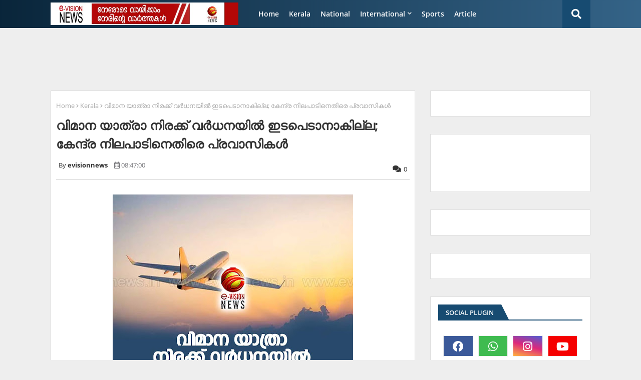

--- FILE ---
content_type: text/html; charset=utf-8
request_url: https://www.google.com/recaptcha/api2/aframe
body_size: 250
content:
<!DOCTYPE HTML><html><head><meta http-equiv="content-type" content="text/html; charset=UTF-8"></head><body><script nonce="fVi0TnGg1wtDA9AsJPmkXw">/** Anti-fraud and anti-abuse applications only. See google.com/recaptcha */ try{var clients={'sodar':'https://pagead2.googlesyndication.com/pagead/sodar?'};window.addEventListener("message",function(a){try{if(a.source===window.parent){var b=JSON.parse(a.data);var c=clients[b['id']];if(c){var d=document.createElement('img');d.src=c+b['params']+'&rc='+(localStorage.getItem("rc::a")?sessionStorage.getItem("rc::b"):"");window.document.body.appendChild(d);sessionStorage.setItem("rc::e",parseInt(sessionStorage.getItem("rc::e")||0)+1);localStorage.setItem("rc::h",'1769398627441');}}}catch(b){}});window.parent.postMessage("_grecaptcha_ready", "*");}catch(b){}</script></body></html>

--- FILE ---
content_type: text/javascript; charset=UTF-8
request_url: https://www.evisionnews.in/feeds/posts/default/-/Kerala?alt=json-in-script&max-results=3&callback=jQuery22409327021994769962_1769398624563&_=1769398624564
body_size: 6022
content:
// API callback
jQuery22409327021994769962_1769398624563({"version":"1.0","encoding":"UTF-8","feed":{"xmlns":"http://www.w3.org/2005/Atom","xmlns$openSearch":"http://a9.com/-/spec/opensearchrss/1.0/","xmlns$blogger":"http://schemas.google.com/blogger/2008","xmlns$georss":"http://www.georss.org/georss","xmlns$gd":"http://schemas.google.com/g/2005","xmlns$thr":"http://purl.org/syndication/thread/1.0","id":{"$t":"tag:blogger.com,1999:blog-2838482091687413234"},"updated":{"$t":"2026-01-26T05:19:15.807+05:30"},"category":[{"term":"News"},{"term":"Kasaragod"},{"term":"Kerala"},{"term":"National"},{"term":"gulf"},{"term":"kasaragod-news"},{"term":"Karnataka"},{"term":"International"},{"term":"Sports"},{"term":"Kannur"},{"term":"Manglore"},{"term":"Latest"},{"term":"Malabar"},{"term":"kasaragod news"},{"term":"Obituary"},{"term":"kerala-news"},{"term":"Kanhangad"},{"term":"Article"},{"term":"newdelhi"},{"term":"Technology"},{"term":"kasaaragod"},{"term":"kozikkod"},{"term":"Gulf-news"},{"term":"sports-news"},{"term":"WC"},{"term":"Cinema"},{"term":"National -news"},{"term":"Quiz"},{"term":"kochi"},{"term":"Manjeshwar"},{"term":"Ebizz"},{"term":"chennai"},{"term":"kasaragod. news"},{"term":"Badiaduka"},{"term":"Mumbai"},{"term":"Banglore"},{"term":"Business"},{"term":"new delhi"},{"term":"Kumbala"},{"term":"kasargod"},{"term":"Karnadaka"},{"term":"news."},{"term":"Dubai"},{"term":"intenational"},{"term":"MC"},{"term":"Nileshwar"},{"term":"kannur-news"},{"term":"NC"},{"term":"Entertainment"},{"term":"Kasaragod.News"},{"term":"calicut"},{"term":"Cheruvathoor"},{"term":"Malappuram"},{"term":"kerala News"},{"term":"Eranakulam"},{"term":"Film"},{"term":"Newട"},{"term":"Story"},{"term":"kasragod"},{"term":"obtuary"},{"term":"kasaagod. news"},{"term":"kasaragod new"},{"term":"Cinema news"},{"term":"natioal"},{"term":"RQ"},{"term":"Thiruvananthapuram"},{"term":"Trikarpur"},{"term":"karnataka-news"},{"term":"Kasaargod"},{"term":"dubai news"},{"term":"qazi"},{"term":"ksaragod"},{"term":"AB kuttiyanam"},{"term":"Obitury"},{"term":"Bangalore"},{"term":"Ebiz"},{"term":"karanataka"},{"term":"kasasragod"},{"term":"kasragod news"},{"term":"etech"},{"term":"LM"},{"term":"Palakkad"},{"term":"Udma"},{"term":"Eid"},{"term":"Kottayam"},{"term":"News kasasrgod"},{"term":"Crime"},{"term":"New"},{"term":"cricket"},{"term":"kasaragod-quiz"},{"term":"Life"},{"term":"Shereef Karippody"},{"term":"charity-News"},{"term":"national news"},{"term":"votesup"},{"term":"Education"},{"term":"internataional"},{"term":"kerlala"},{"term":"Cartoon"},{"term":"RR"},{"term":"kozikkod-news"},{"term":"mangaluru"},{"term":"delhi"},{"term":"kasaragod-EC"},{"term":"starbook"},{"term":"E-bizz"},{"term":"Health"},{"term":"Indian"},{"term":"Onam"},{"term":"obit"},{"term":"thiruvanathapuram"},{"term":"India"},{"term":"kasararagod"},{"term":"kasasrgod"},{"term":"national-news"},{"term":"obit-news"},{"term":"Badiaduka-news"},{"term":"Bekal"},{"term":"Kasaeagod"},{"term":"Kasaragod  News"},{"term":"artcle"},{"term":"commenwealth games"},{"term":"kochi-news"},{"term":"newsdelhi"},{"term":"Cheruvathur"},{"term":"Kanhangad-news"},{"term":"Kozhikkod"},{"term":"Kozhikode"},{"term":"Natioanal"},{"term":"Sports News"},{"term":"World"},{"term":"dobai"},{"term":"kasargod. news"},{"term":"kerala. news"},{"term":"news story"},{"term":"tamil nadu"},{"term":"Evision News Impact"},{"term":"Kannur-Kerala-News"},{"term":"Kasaagod"},{"term":"Kasarag"},{"term":"Obituary News"},{"term":"Rajapuram"},{"term":"Tecnology"},{"term":"kasaragod-obituary-news"},{"term":"kasaragodnews"},{"term":"newe"},{"term":"tamilnadu"},{"term":"Football"},{"term":"Kaasaragod"},{"term":"Kasaragaod"},{"term":"Kasaraogd"},{"term":"Kasarargod"},{"term":"Kasraagod"},{"term":"Mangalore"},{"term":"News'"},{"term":"Special"},{"term":"e-biz"},{"term":"kanuur-news"},{"term":"kasargod news"},{"term":"kasargod-Quiz"},{"term":"mumbai-news-"},{"term":"netional-news"},{"term":"news-kerala"},{"term":"news-story"},{"term":"thamilnad"},{"term":"."},{"term":"Business-news"},{"term":"Bussiness"},{"term":"Gulf News"},{"term":"IUML"},{"term":"Inrenational"},{"term":"Kasaragpd"},{"term":"Kearla"},{"term":"Ksaaragod"},{"term":"Maglore"},{"term":"Nationala"},{"term":"Newss"},{"term":"Photos"},{"term":"T.K Prabakaran"},{"term":"Technology News"},{"term":"Thiruvanthapuram"},{"term":"Thrikkarippur"},{"term":"Trivandrum"},{"term":"accidet-news"},{"term":"gullf"},{"term":"international. news"},{"term":"kanhangad news"},{"term":"kasaragod-KD"},{"term":"kasaraogod"},{"term":"keralam"},{"term":"n"},{"term":"natonal"},{"term":"news-"},{"term":"sharjah"},{"term":"Breaking News"},{"term":"Business News"},{"term":"Chandigad"},{"term":"Gulf. News"},{"term":"K.M.Irshad"},{"term":"KD"},{"term":"Kaerala"},{"term":"Kararagod"},{"term":"Kasaraod"},{"term":"Kasareagod"},{"term":"Kasasaragod"},{"term":"Kasrargod"},{"term":"Kearala"},{"term":"Keraka"},{"term":"Keral"},{"term":"Naional"},{"term":"Najila Mariyam"},{"term":"Natioanl"},{"term":"Nerws"},{"term":"Nes"},{"term":"Uduma"},{"term":"`"},{"term":"harassment-arrest"},{"term":"internatonal"},{"term":"kasa"},{"term":"kasaragod vartha"},{"term":"kasragod-news"},{"term":"kasragod. news"},{"term":"kasragodnews"},{"term":"national. news"},{"term":"nationla"},{"term":"newdelh"},{"term":"news-wc-prediction"},{"term":"news-westindies"},{"term":"prediction"},{"term":"qatar"},{"term":"- news"},{"term":"- news-story"},{"term":"1 Kerala"},{"term":"BN"},{"term":"Bangaluru"},{"term":"Cenema"},{"term":"Charity"},{"term":"College election"},{"term":"Delhi News"},{"term":"Doha"},{"term":"Dr. Prasad"},{"term":"Erabakulam"},{"term":"Ernakulam"},{"term":"Exclusive News Story"},{"term":"GDP-india"},{"term":"Gu;f"},{"term":"Gufl"},{"term":"Gulf- News"},{"term":"Inter"},{"term":"Internation"},{"term":"Internationanl."},{"term":"Kanhnangad"},{"term":"Kannr"},{"term":"Kannu"},{"term":"Kannur. News"},{"term":"Karippody"},{"term":"Karnataka. News"},{"term":"Kasaeragod"},{"term":"Kasara"},{"term":"Kasaragd"},{"term":"Kasarago"},{"term":"Kasaragodd"},{"term":"Kasaragode"},{"term":"Kasaragodm National"},{"term":"Kasaragoid"},{"term":"Kasarao"},{"term":"Kasarsgod"},{"term":"Keralal"},{"term":"Kerals"},{"term":"Keraqla"},{"term":"Kerara"},{"term":"Kerarla"},{"term":"Kereala"},{"term":"Kerla"},{"term":"Kkerala"},{"term":"Kosrakkolli"},{"term":"Kozikkod news"},{"term":"Kqasaragod"},{"term":"Kwerala"},{"term":"Life Style"},{"term":"Magalore"},{"term":"Malapuram"},{"term":"Mathukkutti"},{"term":"N ews"},{"term":"NT"},{"term":"Narional"},{"term":"Nasaragod"},{"term":"Natiaonal"},{"term":"Natiional"},{"term":"Nation"},{"term":"Nationa"},{"term":"Nationl"},{"term":"Natrional"},{"term":"Ne\\ws"},{"term":"News Kerala"},{"term":"News i"},{"term":"News manglore"},{"term":"News. Etech"},{"term":"News. quiz"},{"term":"News.Gulf"},{"term":"News\\"},{"term":"Newsw"},{"term":"Nrws"},{"term":"Nws"},{"term":"Onam 2015"},{"term":"Palakad"},{"term":"Poem"},{"term":"Quiz- News"},{"term":"Quiz-news"},{"term":"Review"},{"term":"Singapore"},{"term":"Special Story"},{"term":"Tehran"},{"term":"bKasaragod"},{"term":"bedakam"},{"term":"bjp"},{"term":"bus"},{"term":"e-campus"},{"term":"election"},{"term":"ews"},{"term":"gaza"},{"term":"gold"},{"term":"google"},{"term":"gulfi"},{"term":"hadhiya"},{"term":"hajdjj"},{"term":"helth"},{"term":"hsdjgd"},{"term":"jdsjg"},{"term":"jecob"},{"term":"kallor stadium"},{"term":"kannru"},{"term":"kanuur"},{"term":"kas"},{"term":"kasaaragod news"},{"term":"kasaragoa"},{"term":"kasaragod.new"},{"term":"kasaragodm news"},{"term":"kasargod.news"},{"term":"kasargodnews"},{"term":"kasarkod. news"},{"term":"kasatagod"},{"term":"kathar"},{"term":"ker"},{"term":"kerarala"},{"term":"kerlara"},{"term":"kjuy"},{"term":"knd-murdr"},{"term":"kumblanews"},{"term":"kzikkod"},{"term":"l News"},{"term":"lasaragod"},{"term":"mang"},{"term":"mangalore. News"},{"term":"masjid-munavarali-shihab-thangal"},{"term":"mbuys"},{"term":"mews"},{"term":"mukkam orphanage"},{"term":"natio"},{"term":"natioan"},{"term":"natiom"},{"term":"ne"},{"term":"neleshwaram"},{"term":"news gulf"},{"term":"news-nationa-cinema"},{"term":"news.RR"},{"term":"nhhe"},{"term":"nrena"},{"term":"o"},{"term":"obituray"},{"term":"obturty"},{"term":"obtury"},{"term":"okufe"},{"term":"pinarayi"},{"term":"popular-friend-nia"},{"term":"puthige"},{"term":"soudy"},{"term":"stroy-news"},{"term":"suicide"},{"term":"vs"}],"title":{"type":"text","$t":"e-vision news"},"subtitle":{"type":"html","$t":"A LEADING ONLINE NEWS  CHANEL  AND PORTAL  IN KERELA 24x7 ,LIVE NEWS,NEWS UPDATES,TECH UPDATES,HEALTH,SPORTS AND ENTERTAINMENT\n"},"link":[{"rel":"http://schemas.google.com/g/2005#feed","type":"application/atom+xml","href":"https:\/\/www.evisionnews.in\/feeds\/posts\/default"},{"rel":"self","type":"application/atom+xml","href":"https:\/\/www.blogger.com\/feeds\/2838482091687413234\/posts\/default\/-\/Kerala?alt=json-in-script\u0026max-results=3"},{"rel":"alternate","type":"text/html","href":"https:\/\/www.evisionnews.in\/search\/label\/Kerala"},{"rel":"hub","href":"http://pubsubhubbub.appspot.com/"},{"rel":"next","type":"application/atom+xml","href":"https:\/\/www.blogger.com\/feeds\/2838482091687413234\/posts\/default\/-\/Kerala\/-\/Kerala?alt=json-in-script\u0026start-index=4\u0026max-results=3"}],"author":[{"name":{"$t":"evisionnews"},"uri":{"$t":"http:\/\/www.blogger.com\/profile\/08039898638495399557"},"email":{"$t":"noreply@blogger.com"},"gd$image":{"rel":"http://schemas.google.com/g/2005#thumbnail","width":"16","height":"16","src":"https:\/\/img1.blogblog.com\/img\/b16-rounded.gif"}}],"generator":{"version":"7.00","uri":"http://www.blogger.com","$t":"Blogger"},"openSearch$totalResults":{"$t":"9350"},"openSearch$startIndex":{"$t":"1"},"openSearch$itemsPerPage":{"$t":"3"},"entry":[{"id":{"$t":"tag:blogger.com,1999:blog-2838482091687413234.post-4186548511188103672"},"published":{"$t":"2026-01-24T10:09:00.002+05:30"},"updated":{"$t":"2026-01-24T10:09:45.295+05:30"},"category":[{"scheme":"http://www.blogger.com/atom/ns#","term":"Kerala"}],"title":{"type":"text","$t":"യുഡിഎഫിൽ സീറ്റ് മാറ്റം; പാലക്കാട് പുതിയ നീക്കങ്ങൾ, പട്ടാമ്പി മുസ്ലിം ലീഗിനും കോങ്ങാട് കോൺഗ്രസിനുമെന്ന് ധാരണ"},"content":{"type":"html","$t":"\u003Cdiv style=\"text-align: justify;\"\u003E\u003Cdiv class=\"separator\" style=\"clear: both; text-align: center;\"\u003E\u003Ca href=\"https:\/\/blogger.googleusercontent.com\/img\/b\/R29vZ2xl\/AVvXsEgnbaHZMOzeGI7e87MiCPE2kDfq8s1UQBRCRChS9LDOtW4y3JpeeqeYbX4VqVGYYTKDqoKswFI6EvHGifb8dpY42s9bq5ZAGlINdjENNhpQNhbM32N_haHyxb0_I5q2byRpOu468gQ8xp-wGKUrsd_4XDSzFyM1DwLqERimt5c7lXMMfsrW4fGTPkE-dksY\/s1500\/1412692-eague.webp\" imageanchor=\"1\" style=\"margin-left: 1em; margin-right: 1em;\"\u003E\u003Cimg border=\"0\" data-original-height=\"900\" data-original-width=\"1500\" height=\"384\" src=\"https:\/\/blogger.googleusercontent.com\/img\/b\/R29vZ2xl\/AVvXsEgnbaHZMOzeGI7e87MiCPE2kDfq8s1UQBRCRChS9LDOtW4y3JpeeqeYbX4VqVGYYTKDqoKswFI6EvHGifb8dpY42s9bq5ZAGlINdjENNhpQNhbM32N_haHyxb0_I5q2byRpOu468gQ8xp-wGKUrsd_4XDSzFyM1DwLqERimt5c7lXMMfsrW4fGTPkE-dksY\/w640-h384\/1412692-eague.webp\" width=\"640\" \/\u003E\u003C\/a\u003E\u003C\/div\u003E\u003Cbr \/\u003Eപാലക്കാട്: പാലക്കാട് സീറ്റുകൾ വെച്ചുമാറാൻ യുഡിഎഫിൽ ധാരണയായി. പട്ടാമ്പി, കോങ്ങാട് സീറ്റുകള്‍ വെച്ചുമാറാൻ കോൺഗ്രസും മുസ്ലിം ലീഗും ധാരണയായി എന്നാണ് വിവരം. പട്ടാമ്പിയിൽ മുസ്ലിം ലീഗിനും കോങ്ങാട് കോൺഗ്രസിനുമെന്നാണ് ധാരണയായത്. കോങ്ങാട് മണ്ഡലത്തിൽ കെപിസിസി ജനറൽ സെക്രട്ടറി തുളസി ടീച്ചർ, രമ്യ ഹരിദാസ്, പാലക്കാട് നഗരസഭ കൗൺസിലർ വിപിൻ എന്നിവർ പരിഗണനയിലുള്ളത്. പട്ടാമ്പിയിൽ മുസ്ലിം ലീഗിൽ നിന്നും എം എ സമദിന്റെ പേരാണ് മുൻഗണനയിലുള്ളത്. ലീഗ് ജില്ലാ പ്രസിഡൻ്റ് മരക്കാർ മാരായമംഗലം, അബ്ദുൽ റഷീദ് എന്നിവരുടെ പേരും പരിഗണനയിലുണ്ട്. തദ്ദേശ തെരഞ്ഞെടുപ്പിലെ നേട്ടത്തിന് പിന്നാലെയാണ് പട്ടാമ്പി മുസ്ലിം ലീഗ് സീറ്റ് ആവശ്യപ്പെടുകയായിരുന്നു.\u003C\/div\u003E\u003Cdiv style=\"text-align: justify;\"\u003E\u003Cbr \/\u003E\u003C\/div\u003E\u003Cdiv style=\"text-align: justify;\"\u003Eനിയമസഭാ തെരഞ്ഞെടുപ്പിൽ കോൺഗ്രസിനെ നയിക്കുന്നത് കൂട്ടായ നേതൃത്വമാകുമെന്ന് ധാരണ. ദില്ലിയിലെ ചർച്ചയിലാണ് സുപ്രധാന കാര്യങ്ങളിൽ ധാരണയായത്. മുൻ പ്രതിപക്ഷ നേതാവ് രമേശ് ചെന്നിത്തല പ്രചാരണ സമിതി അധ്യക്ഷനാകാൻ സാധ്യതയുണ്ട്. ചെന്നിത്തലയെ നിർദേശിക്കാൻ സംസ്ഥാന നേതാക്കൾക്കിടയിൽ ധാരണയായിട്ടുണ്ട്. 27ന് തെരഞ്ഞെടുപ്പ് സമിതി ചേരും. അതേസമയം, കെപിസിസി പ്രസിഡന്‍റ് സണ്ണി ജോസഫ് സ്ഥാനാർഥിയാകുമെന്നും ഉറപ്പായി. കെപിസിസി അധ്യക്ഷ ചുമതലയിലേയ്ക്ക് കെ സി ജോസഫിനും കൊടിക്കുന്നിലിനുമാണ് പരിഗണന. എംപിമാരായ ആന്‍റോ ആന്‍റണിയെയും ഷാഫിയെയും പരിഗണിക്കണമെന്നും അഭിപ്രായം ഉയ‍ര്‍ന്നിട്ടുണ്ട്.\u003C\/div\u003E"},"link":[{"rel":"replies","type":"application/atom+xml","href":"https:\/\/www.evisionnews.in\/feeds\/4186548511188103672\/comments\/default","title":"Post Comments"},{"rel":"replies","type":"text/html","href":"https:\/\/www.evisionnews.in\/2026\/01\/mbyer_0454775450.html#comment-form","title":"0 Comments"},{"rel":"edit","type":"application/atom+xml","href":"https:\/\/www.blogger.com\/feeds\/2838482091687413234\/posts\/default\/4186548511188103672"},{"rel":"self","type":"application/atom+xml","href":"https:\/\/www.blogger.com\/feeds\/2838482091687413234\/posts\/default\/4186548511188103672"},{"rel":"alternate","type":"text/html","href":"https:\/\/www.evisionnews.in\/2026\/01\/mbyer_0454775450.html","title":"യുഡിഎഫിൽ സീറ്റ് മാറ്റം; പാലക്കാട് പുതിയ നീക്കങ്ങൾ, പട്ടാമ്പി മുസ്ലിം ലീഗിനും കോങ്ങാട് കോൺഗ്രസിനുമെന്ന് ധാരണ"}],"author":[{"name":{"$t":"evisionnews"},"uri":{"$t":"http:\/\/www.blogger.com\/profile\/08039898638495399557"},"email":{"$t":"noreply@blogger.com"},"gd$image":{"rel":"http://schemas.google.com/g/2005#thumbnail","width":"16","height":"16","src":"https:\/\/img1.blogblog.com\/img\/b16-rounded.gif"}}],"media$thumbnail":{"xmlns$media":"http://search.yahoo.com/mrss/","url":"https:\/\/blogger.googleusercontent.com\/img\/b\/R29vZ2xl\/AVvXsEgnbaHZMOzeGI7e87MiCPE2kDfq8s1UQBRCRChS9LDOtW4y3JpeeqeYbX4VqVGYYTKDqoKswFI6EvHGifb8dpY42s9bq5ZAGlINdjENNhpQNhbM32N_haHyxb0_I5q2byRpOu468gQ8xp-wGKUrsd_4XDSzFyM1DwLqERimt5c7lXMMfsrW4fGTPkE-dksY\/s72-w640-h384-c\/1412692-eague.webp","height":"72","width":"72"},"thr$total":{"$t":"0"}},{"id":{"$t":"tag:blogger.com,1999:blog-2838482091687413234.post-4732933811183046103"},"published":{"$t":"2026-01-24T09:42:00.002+05:30"},"updated":{"$t":"2026-01-24T09:42:17.842+05:30"},"category":[{"scheme":"http://www.blogger.com/atom/ns#","term":"Kerala"}],"title":{"type":"text","$t":"പതിമൂന്നുകാരിയെ മാതാവിന്റെ സുഹൃത്ത് ലൈംഗികമായി പീഡിപ്പിച്ചെന്ന്; മാതാവ് കസ്റ്റഡിയില്‍"},"content":{"type":"html","$t":"\u003Cdiv style=\"text-align: justify;\"\u003E\u003Cdiv class=\"separator\" style=\"clear: both; text-align: center;\"\u003E\u003Ca href=\"https:\/\/blogger.googleusercontent.com\/img\/b\/R29vZ2xl\/AVvXsEjaiH89RvgrxArC1eIJXWZPHIHSg8OvqP-XZnuWBMB1Bs5vDgztWhV1MEd_ulIeskhx0URC-wOLENwm1rJuC6uVYYDrNcSCNr6XT9IP0qZvY22_lXqI33QjKN7vGbPjwv0958dxv0e93UNksPH2vX611TFGCLhckaotpBsA6uRG7N22-5WDsvZayL0KKry_\/s1199\/evidsion%20copy.jpg\" imageanchor=\"1\" style=\"margin-left: 1em; margin-right: 1em;\"\u003E\u003Cimg border=\"0\" data-original-height=\"1199\" data-original-width=\"900\" height=\"640\" src=\"https:\/\/blogger.googleusercontent.com\/img\/b\/R29vZ2xl\/AVvXsEjaiH89RvgrxArC1eIJXWZPHIHSg8OvqP-XZnuWBMB1Bs5vDgztWhV1MEd_ulIeskhx0URC-wOLENwm1rJuC6uVYYDrNcSCNr6XT9IP0qZvY22_lXqI33QjKN7vGbPjwv0958dxv0e93UNksPH2vX611TFGCLhckaotpBsA6uRG7N22-5WDsvZayL0KKry_\/w480-h640\/evidsion%20copy.jpg\" width=\"480\" \/\u003E\u003C\/a\u003E\u003C\/div\u003E\u003Cbr \/\u003Eകോഴിക്കോട്: പതിമൂന്നുകാരിയെ മാതാവിന്റെ സുഹൃത്ത് ലൈംഗികമായി പീഡിപ്പിച്ചതായി പരാതി. വടകര സ്വദേശി അബ്ദുൽ റഫീഖാണ് കുട്ടിയെ പീഡിപ്പിച്ചത്.ഒളിവിലായിരുന്ന കുട്ടിയുടെ മാതാവിനെ പയ്യോളി പൊലീസ് കോഴിക്കോട് നിന്ന് കസ്റ്റഡിയിലെടുത്തു.മുഖ്യപ്രതി റഫീഖ് വിദേശത്താണ്. സ്കൂളിൽ നടന്ന കൗൺസിലിങ്ങിനിടെയാണ് രണ്ടര വർഷം പീഡനത്തിനിരയായതായി കുട്ടി വെളിപ്പെടുത്തിയത്.\u003C\/div\u003E\u003Cdiv style=\"text-align: justify;\"\u003E\u003Cbr \/\u003E\u003C\/div\u003E\u003Cdiv style=\"text-align: justify;\"\u003Eവടകര സ്വദേശി അബ്ദുൽ റഫീഖിനും കുട്ടിയുടെ അമ്മയ്ക്കുമെതിരെ പയ്യോളി പൊലീസ് കേസെടുത്തു. രണ്ടര വർഷത്തോളം കുട്ടിയെ പീഡിപ്പിച്ചതായാണ് പരാതി. കുട്ടിയുടെ പിതാവ് വിദേശത്ത് ആയിരുന്ന സമയത്താണ് പീഡനം നടക്കുന്നത്. മാതാവിന്റെ അറിവോടെയാണ് പീഡനം നടന്നതെന്ന് പൊലീസ് പറഞ്ഞു.\u003C\/div\u003E\u003Cdiv style=\"text-align: justify;\"\u003E\u003Cbr \/\u003E\u003C\/div\u003E\u003Cdiv style=\"text-align: justify;\"\u003Eസ്കൂളിൽ നടന്ന കൗൺസിലിങ്ങിനിടെയാണ് കുട്ടി പീഡന വിവരം വെളിപ്പെടുത്തിയത്. കേസ് എടുത്തതിനു പിന്നാലെ ഒളിവിൽ പോയ അമ്മയെ പൊലീസ് കോഴിക്കോട് നിന്ന് കസ്റ്റഡിയിലെടുത്തു. ഒന്നാം പ്രതി റഫീഖ് ജോലിയുമായി ബന്ധപ്പെട്ട് ജനുവരി ആദ്യ ആഴ്ചയിൽ വിദേശത്തേക്ക് പോയിരുന്നു. ഇയാളെ കസ്റ്റഡിയിൽ എടുക്കാനുള്ള നീക്കവും പൊലീസ് ആരംഭിച്ചു. 13കാരി നിലവിൽ സിഡബ്ല്യുസിയുടെ സംരക്ഷണത്തിലാണ്.\u003C\/div\u003E"},"link":[{"rel":"replies","type":"application/atom+xml","href":"https:\/\/www.evisionnews.in\/feeds\/4732933811183046103\/comments\/default","title":"Post Comments"},{"rel":"replies","type":"text/html","href":"https:\/\/www.evisionnews.in\/2026\/01\/sdfeyr.html#comment-form","title":"0 Comments"},{"rel":"edit","type":"application/atom+xml","href":"https:\/\/www.blogger.com\/feeds\/2838482091687413234\/posts\/default\/4732933811183046103"},{"rel":"self","type":"application/atom+xml","href":"https:\/\/www.blogger.com\/feeds\/2838482091687413234\/posts\/default\/4732933811183046103"},{"rel":"alternate","type":"text/html","href":"https:\/\/www.evisionnews.in\/2026\/01\/sdfeyr.html","title":"പതിമൂന്നുകാരിയെ മാതാവിന്റെ സുഹൃത്ത് ലൈംഗികമായി പീഡിപ്പിച്ചെന്ന്; മാതാവ് കസ്റ്റഡിയില്‍"}],"author":[{"name":{"$t":"evisionnews"},"uri":{"$t":"http:\/\/www.blogger.com\/profile\/08039898638495399557"},"email":{"$t":"noreply@blogger.com"},"gd$image":{"rel":"http://schemas.google.com/g/2005#thumbnail","width":"16","height":"16","src":"https:\/\/img1.blogblog.com\/img\/b16-rounded.gif"}}],"media$thumbnail":{"xmlns$media":"http://search.yahoo.com/mrss/","url":"https:\/\/blogger.googleusercontent.com\/img\/b\/R29vZ2xl\/AVvXsEjaiH89RvgrxArC1eIJXWZPHIHSg8OvqP-XZnuWBMB1Bs5vDgztWhV1MEd_ulIeskhx0URC-wOLENwm1rJuC6uVYYDrNcSCNr6XT9IP0qZvY22_lXqI33QjKN7vGbPjwv0958dxv0e93UNksPH2vX611TFGCLhckaotpBsA6uRG7N22-5WDsvZayL0KKry_\/s72-w480-h640-c\/evidsion%20copy.jpg","height":"72","width":"72"},"thr$total":{"$t":"0"}},{"id":{"$t":"tag:blogger.com,1999:blog-2838482091687413234.post-4002593880399024157"},"published":{"$t":"2026-01-24T09:32:00.003+05:30"},"updated":{"$t":"2026-01-24T09:32:15.204+05:30"},"category":[{"scheme":"http://www.blogger.com/atom/ns#","term":"Kerala"}],"title":{"type":"text","$t":"ഫേസ് ക്രീം മാറ്റിവെച്ചു; കമ്പിപ്പാര കൊണ്ട് അമ്മയുടെ വാരിയെല്ല് തല്ലിയൊടിച്ച മകൾ പിടിയില്‍"},"content":{"type":"html","$t":"\u003Cdiv style=\"text-align: justify;\"\u003E\u003Cdiv class=\"separator\" style=\"clear: both; text-align: center;\"\u003E\u003Ca href=\"https:\/\/blogger.googleusercontent.com\/img\/b\/R29vZ2xl\/AVvXsEibeDqq0am1FATueZq_I4MB0JawSOBnL1U24pUflubmybPMOe58PIwZaiRyQtW7Bx_GfkLMeYyK4-Bwu7sVfzRr9XFbb6q6drhMXmTAQUvhL5TmwqRODvzpA_Xm9xW1VDoyCskjJa4LoWAe-9IEfV3JpdJLTPKz02snuJR5CrJBz4xmRnI7YHxt4gclPszd\/s1500\/1524492-nivvi.webp\" imageanchor=\"1\" style=\"margin-left: 1em; margin-right: 1em;\"\u003E\u003Cimg border=\"0\" data-original-height=\"900\" data-original-width=\"1500\" height=\"384\" src=\"https:\/\/blogger.googleusercontent.com\/img\/b\/R29vZ2xl\/AVvXsEibeDqq0am1FATueZq_I4MB0JawSOBnL1U24pUflubmybPMOe58PIwZaiRyQtW7Bx_GfkLMeYyK4-Bwu7sVfzRr9XFbb6q6drhMXmTAQUvhL5TmwqRODvzpA_Xm9xW1VDoyCskjJa4LoWAe-9IEfV3JpdJLTPKz02snuJR5CrJBz4xmRnI7YHxt4gclPszd\/w640-h384\/1524492-nivvi.webp\" width=\"640\" \/\u003E\u003C\/a\u003E\u003C\/div\u003E\u003Cbr \/\u003Eകൊച്ചി: എറണാകുളത്ത് അമ്മയുടെ വാരിയെല്ല്  തല്ലിയൊടിച്ച മകൾ പിടിയിൽ. പനങ്ങാട് സ്വദേശി നിവിയ ആണ് പിടിയിലായത്.ഫേസ്ക്രീം മാറ്റിവെച്ചതുമായി ബന്ധപ്പെട്ട തർക്കമാണ് മർദനത്തിന് കാരണം.തൊഴിലുറപ്പ് തൊഴിലാളി കൂടിയായ സരസുവിനാണണ് ക്രൂരമായ മര്‍ദമേറ്റത്. കമ്പിപാര ഉപയോഗിച്ചാണ് നിവിയ അമ്മയെ മർദിച്ചത്.കൊലപാതകം, കഞ്ചാവ് കേസുകളിൽ പ്രതിയാണ് പിടിയിലായ നിവിയ. ഗുണ്ടാ ആക്ട് പ്രകാരമുള്ള നടപടികൾ സ്വീകരിക്കുമെന്ന് പൊലീസ് പറഞ്ഞു.\u003C\/div\u003E\u003Cdiv style=\"text-align: justify;\"\u003E\u003Cbr \/\u003E\u003C\/div\u003E\u003Cdiv style=\"text-align: justify;\"\u003Eപതിവായി ഉപയോഗിക്കുന്ന ഫേസ് ക്രീം മാറ്റി വെച്ചു എന്ന് പറഞ്ഞായിരുന്നു മര്‍ദനം തുടങ്ങിയത്. താന്‍ ഫേസ് ക്രീം എടുത്തിട്ടില്ലെന്ന് പറഞ്ഞിട്ടും അമ്മയെ മുഖത്തും ദേഹത്തും മര്‍ദിക്കുകയായിരുന്നു. പിന്നീടാണ് കമ്പിപാര ഉപയോഗിച്ച് വാരിയെല്ലിന് മര്‍ദിച്ചത്. കരച്ചില്‍ കേട്ട് എത്തിയ നാട്ടുകാരാണ് ഗുരുതരമായി പരിക്കേറ്റ സരസുവിനെ ആശുപത്രിയിലെത്തിച്ചത്. മര്‍ദനത്തിന് ശേഷം നാടുവിട്ട നിവിയയെ വയനാട്ടില്‍ നിന്നാണ് പൊലീസ് പിടികൂടിയത്.\u003C\/div\u003E"},"link":[{"rel":"replies","type":"application/atom+xml","href":"https:\/\/www.evisionnews.in\/feeds\/4002593880399024157\/comments\/default","title":"Post Comments"},{"rel":"replies","type":"text/html","href":"https:\/\/www.evisionnews.in\/2026\/01\/mbyer_0627401033.html#comment-form","title":"0 Comments"},{"rel":"edit","type":"application/atom+xml","href":"https:\/\/www.blogger.com\/feeds\/2838482091687413234\/posts\/default\/4002593880399024157"},{"rel":"self","type":"application/atom+xml","href":"https:\/\/www.blogger.com\/feeds\/2838482091687413234\/posts\/default\/4002593880399024157"},{"rel":"alternate","type":"text/html","href":"https:\/\/www.evisionnews.in\/2026\/01\/mbyer_0627401033.html","title":"ഫേസ് ക്രീം മാറ്റിവെച്ചു; കമ്പിപ്പാര കൊണ്ട് അമ്മയുടെ വാരിയെല്ല് തല്ലിയൊടിച്ച മകൾ പിടിയില്‍"}],"author":[{"name":{"$t":"evisionnews"},"uri":{"$t":"http:\/\/www.blogger.com\/profile\/08039898638495399557"},"email":{"$t":"noreply@blogger.com"},"gd$image":{"rel":"http://schemas.google.com/g/2005#thumbnail","width":"16","height":"16","src":"https:\/\/img1.blogblog.com\/img\/b16-rounded.gif"}}],"media$thumbnail":{"xmlns$media":"http://search.yahoo.com/mrss/","url":"https:\/\/blogger.googleusercontent.com\/img\/b\/R29vZ2xl\/AVvXsEibeDqq0am1FATueZq_I4MB0JawSOBnL1U24pUflubmybPMOe58PIwZaiRyQtW7Bx_GfkLMeYyK4-Bwu7sVfzRr9XFbb6q6drhMXmTAQUvhL5TmwqRODvzpA_Xm9xW1VDoyCskjJa4LoWAe-9IEfV3JpdJLTPKz02snuJR5CrJBz4xmRnI7YHxt4gclPszd\/s72-w640-h384-c\/1524492-nivvi.webp","height":"72","width":"72"},"thr$total":{"$t":"0"}}]}});